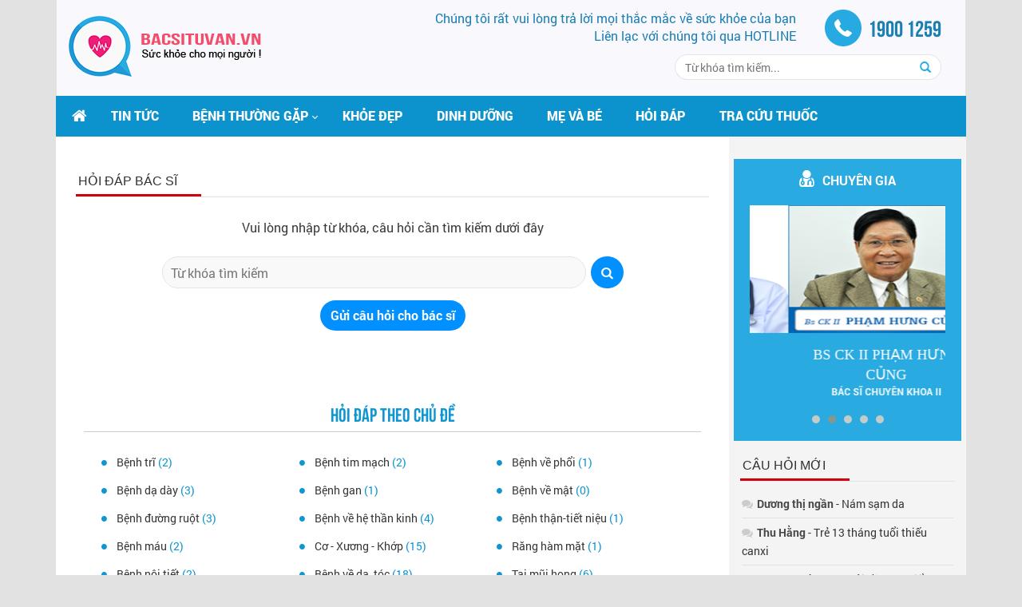

--- FILE ---
content_type: text/html; charset=utf-8
request_url: https://bacsituvan.vn/danh-muc/hoi-dap?type=viewest
body_size: 18667
content:

<!DOCTYPE html>
<html lang="vi" xml:lang="vi">
<head>
    <title>Hỏi đáp | Chuyên trang tư vấn hỏi đáp miễn phí</title>
    <meta charset="utf-8">
    <meta http-equiv="X-UA-Compatible" content="IE=edge,chrome=1">
    <meta name="keywords" content="hỏi đ&#225;p y tế, hỏi đ&#225;p sức khoẻ, tư vấn miễn ph&#237;">
    <meta name="description" content="Chuy&#234;n mục chuy&#234;n gia b&#225;c sĩ giải đ&#225;p miễn ph&#237; trực tuyến mọi c&#226;u hỏi về y tế, sức khoẻ của bạn v&#224; gia đ&#236;nh. Th&#244;ng tin hỏi đ&#225;p được giải đ&#225;p qua mail, điện thoại,...v&#224; được bảo mật tuyệt đối.">
            <link rel="canonical" href='https://bacsituvan.vn/danh-muc/hoi-dap' />
    <meta property="fb:admins" content="100001179360172" />
    <meta property="fb:app_id" content="264972057172922" />
    <meta name="viewport" content="width=device-width, initial-scale=1.0">
    <meta http-equiv="content-language" content="vi" />

    <link rel="shortcut icon" href="/Resources/images/favicon-96x96.png" />
    <link rel="stylesheet" type="text/css" href="/Resources/metro/css/metro-icons.css" />

    <link rel="stylesheet" href="/Resources/assets/bootstrap/css/bootstrap.min.css">
    <link rel="stylesheet" href="/Resources/assets/font-awesome/css/font-awesome.min.css">
    <link rel="stylesheet" href="/Resources/css/flaty.css">
    <link rel="stylesheet" href="/Resources/css/site.css">
    <script src="//ajax.googleapis.com/ajax/libs/jquery/2.1.1/jquery.min.js"></script>
    <script>        window.jQuery || document.write('<script src="/Resources/assets/jquery/jquery-2.1.1.min.js"><\/script>')</script>
    <script src="/Resources/assets/bootstrap/js/bootstrap.min.js"></script>
    <script type="text/javascript" src="/Resources/assets/chosen-bootstrap/chosen.jquery.min.js"></script>
    <script type="text/javascript" src="/Scripts/bxSlider/bxslider.js"></script>
    <link rel="stylesheet" type="text/css" href="/Resources/assets/chosen-bootstrap/chosen.min.css" />

    
    <script>

         $(function () {
                 $('#userlogout').click(function () {
                $.ajax({
                    type: "POST",
                    url: '/thanh-vien/logout',
                    data: "{'title':'" + $('#Title').val() + "'}",
                    contentType: "application/json; charset=utf-8",
                    dataType: "json",
                    success: function (data) {
                        window.location = '/thanh-vien/dang-nhap?returnurl=%2Fdanh-muc%2Fhoi-dap%3Ftype%3Dviewest';
                    },
                    error: function (XMLHttpRequest, textStatus, errorThrown) {
                    },
                    traditional: true
                });
             });
         });
    </script>


    
    <script type="text/javascript">
        $(function () {
            if (jQuery().chosen) {
                $(".chosen").chosen({
                    no_results_text: "Không tìm thấy",
                    width: "100%"
                });

                $(".chosen-with-diselect").chosen({
                    allow_single_deselect: true,
                    width: "100%"
                });
            } //chosen
        });
    </script>


    <meta name="google-site-verification" content="SlmPgFF_Pdy4PC4VJVKaUJXRBzmRrOHFCg6Ft_-7k7Y" />
<script>
  (function(i,s,o,g,r,a,m){i['GoogleAnalyticsObject']=r;i[r]=i[r]||function(){
  (i[r].q=i[r].q||[]).push(arguments)},i[r].l=1*new Date();a=s.createElement(o),
  m=s.getElementsByTagName(o)[0];a.async=1;a.src=g;m.parentNode.insertBefore(a,m)
  })(window,document,'script','https://www.google-analytics.com/analytics.js','ga');

  ga('create', 'UA-78495547-1', 'auto');
  ga('send', 'pageview');

</script>
<meta name="p:domain_verify" content="6370235bf3bf46309fa96672a93fe8d1"/>
<meta name='dmca-site-verification' content='M0d0N2t0SklYd2ZGZm9pQnRwblczZz090' />
<meta property="article:author" content="https://www.facebook.com/Bacsituvan.vn" />
<meta name="author" content="Bacsituvan.vn" />
<!-- Google Code for Th&#7901;i l&#432;&#7907;ng 30s Conversion Page -->
<script type="text/javascript">
/* <![CDATA[ */
var google_conversion_id = 926416172;
var google_conversion_language = "en";
var google_conversion_format = "3";
var google_conversion_color = "ffffff";
var google_conversion_label = "iQnaCI6TqXUQrPrfuQM";
var google_remarketing_only = false;
/* ]]> */
</script>
<script type="text/javascript" src="//www.googleadservices.com/pagead/conversion.js">
</script>
<noscript>
<div style="display:inline;">
<img height="1" width="1" style="border-style:none;" alt="" src="//www.googleadservices.com/pagead/conversion/926416172/?label=iQnaCI6TqXUQrPrfuQM&amp;guid=ON&amp;script=0"/>
</div>
</noscript>
<!-- Google Tag Manager -->
<script>(function(w,d,s,l,i){w[l]=w[l]||[];w[l].push({'gtm.start':
new Date().getTime(),event:'gtm.js'});var f=d.getElementsByTagName(s)[0],
j=d.createElement(s),dl=l!='dataLayer'?'&l='+l:'';j.async=true;j.src=
'https://www.googletagmanager.com/gtm.js?id='+i+dl;f.parentNode.insertBefore(j,f);
})(window,document,'script','dataLayer','GTM-WVKGM46');</script>
<script async src="https://pagead2.googlesyndication.com/pagead/js/adsbygoogle.js?client=ca-pub-2571020335099260"
     crossorigin="anonymous"></script>
<!-- Google Tag Manager -->
<script>(function(w,d,s,l,i){w[l]=w[l]||[];w[l].push({'gtm.start':
new Date().getTime(),event:'gtm.js'});var f=d.getElementsByTagName(s)[0],
j=d.createElement(s),dl=l!='dataLayer'?'&l='+l:'';j.async=true;j.src=
'https://www.googletagmanager.com/gtm.js?id='+i+dl;f.parentNode.insertBefore(j,f);
})(window,document,'script','dataLayer','GTM-NTNFJ82');</script>
        </head>
<body>
      

    <h1 style="display:none">Hỏi đáp | Chuyên trang tư vấn hỏi đáp miễn phí</h1>
    <div class="container head-top">
        <script type="text/javascript">
    $(function () {
        $('.input-search').keypress(function (e) {
            var key = e.which;
            if (key == 13)  // the enter key code
            {
                $(this).closest('form').submit();
                return false;
            }
        });

        $('#btnSearch').click(function () {
            $('#form-search').submit();
        });
    });
</script>
<div class="row">
    <div class="col-md-12 header">
        <div class="col-md-4">
            <a href="/">
                <img src="/userupload/logo/logo.png" class="logo" />
            </a>
        </div>
        <div class="col-md-8">
            <div class="col-md-9">
                <p class="text-right">
                    Chúng tôi rất vui lòng trả lời mọi thắc mắc về sức khỏe của bạn<br/>Liên lạc với chúng tôi qua HOTLINE</p>
            </div>
            <div class="col-md-3">
                <p class="text-right">
                    <span class="bs bs-phone"></span><span class="hotline">1900 1259</span></p>
            </div>
            <div class="col-md-6 pull-right">
                <form method="get" id="form-search" action="/Search">
                <div class="input-group">
                    <input type="text" name="q" class="form-control input-search" placeholder="Từ khóa tìm kiếm...">
                    <span class="input-group-btn"><a class="btn btn-search" href="#" id="btnSearch"><span
                        class="glyphicon glyphicon-search"></span></a></span>
                </div>
                </form>
            </div>
        </div>
    </div>
</div>
<div class="row">
    <div class="col-md-12">
        <nav class="navbar navbar-default">
            <div class="container-fluid">
            <!-- Brand and toggle get grouped for better mobile display -->
            <div class="navbar-header">
                <button type="button" class="navbar-toggle collapsed" data-toggle="collapse" data-target="#bstv-nav" aria-expanded="false">
                <span class="sr-only">Toggle navigation</span>
                <span class="icon-bar"></span>
                <span class="icon-bar"></span>
                <span class="icon-bar"></span>
                </button>
                <a class="navbar-brand" href="/"><i class="fa fa-home"></i></a>
            </div>

            <!-- Collect the nav links, forms, and other content for toggling -->
            <div class="collapse navbar-collapse" id="bstv-nav">
                <ul class='nav navbar-nav'><li><a href='/danh-muc/tin-tuc'>Tin tức</a></li><li class='dropdown'><a class='dropdown-toggle' data-toggle='dropdown' role='button' aria-haspopup='true' aria-expanded='false' href='/danh-muc/benh'><span>Bệnh thường gặp</span></a><div class='dropdown-menu submenu'><ul class='pull-left'><li><a href='https://bacsituvan.vn/danh-muc-benh/ho-hap'>Hô hấp</a></li><li><a href='/danh-muc-benh/co-xuong-khop'>Cơ xương khớp</a></li><li><a href='/danh-muc-benh/tieu-hoa'>Bệnh tiêu hoá</a></li><li><a href='/danh-muc-benh/tai-mui-hong'>Bệnh tai - mũi - họng</a></li><li><a href='/danh-muc-benh/mat'>Bệnh về mắt</a></li><li><a href='/danh-muc-benh/ung-thu'>Bệnh ung thư</a></li><li><a href='/danh-muc-benh/tim-mach-huyet-ap'>Bệnh tim mạch - huyết áp</a></li><li><a href='/danh-muc-benh/roi-loan-lipid-mau'>Rối loạn lipid máu</a></li><li><a href='/danh-muc-benh/dai-thao-duong'>Bệnh đái tháo đường</a></li><li><a href='/danh-muc-benh/da-lieu'>Bệnh da liễu</a></li></ul><div class='box news-1 list-col box-hotnews visible-md visible-lg pull-left'><div class='row hr'><div class='col-md-6'><a href='/benh/cum-a-h7n9'><img src='/userupload/benh-truyen-nhiem/nhung-dieu-can-biet-ve-cum-a-h7n9-va-bien-phap-phong-tranh.jpg' class='thumb-main'></a><h2><a href='/benh/cum-a-h7n9' class='title'>Những điều cần biết về cúm A H7N9 và biện pháp phòng tránh</a></h2><p class='time'><span class='fa fa-clock-o'></span> 09:22 AM 12-05-2023</p></div><div class='col-md-6'><div class='box-content'><ul><li class='hr'><div class='col-md-3'><a href='/benh/cum-a-h5n1'><img src='/userupload/benh-truyen-nhiem/cum-a-h5n1-nguyen-nhan-bieu-hien-chan-doan-va-cach-tri.jpg' class='thumb-sub2'></a></div><div class='col-md-9'><h2><a href='/benh/cum-a-h5n1' class='title'>Bệnh cúm A H5N1: Nguyên nhân, biểu hiện, chẩn đoán và cách trị</a></h2><p class='time'><span class='fa fa-clock-o'></span> 11:09 AM 06-05-2023</p></div></li><li class='hr'><div class='col-md-3'><a href='/benh/benh-cum'><img src='/userupload/benh-truyen-nhiem/benh-cum-nguyen-nhan-trieu-chung-chan-doan-va-dieu-tri.jpg' class='thumb-sub2'></a></div><div class='col-md-9'><h2><a href='/benh/benh-cum' class='title'>Bệnh cúm: Nguyên nhân, triệu chứng, chẩn đoán và điều trị</a></h2><p class='time'><span class='fa fa-clock-o'></span> 10:01 AM 06-05-2023</p></div></li><li class='hr'><div class='col-md-3'><a href='/benh/thieu-mau-do-thieu-men-g6pd'><img src='/userupload/benh-ve-mau/thieu-mau-do-thieu-men-g6pd-co-nguy-hiem-khong.jpg' class='thumb-sub2'></a></div><div class='col-md-9'><h2><a href='/benh/thieu-mau-do-thieu-men-g6pd' class='title'>Thiếu máu do thiếu men G6PD có nguy hiểm không?</a></h2><p class='time'><span class='fa fa-clock-o'></span> 03:42 PM 05-05-2023</p></div></li></ul></div></div></div></div></div></li><li><a href='/danh-muc/khoe-dep'>Khỏe đẹp</a></li><li><a href='/danh-muc/dinh-duong'>Dinh dưỡng</a></li><li><a href='/danh-muc/me-va-be'>Mẹ và bé</a></li><li><a href='/danh-muc/hoi-dap'>Hỏi đáp</a></li><li><a href='/danh-muc/thuoc'>Tra cứu thuốc</a></li></ul>
                
            </div><!-- /.navbar-collapse -->
            </div><!-- /.container-fluid -->
        </nav>
    </div>
</div>

    </div>
    
    <div class="container">
        <div class="row body-content">
            <div class="col-md-9 content-s">
<div class="box news-1 list-col">
    <!-- BreadCrumbs stack is empty -->
    <div class="box hoidap ask-form">
        <div class="box-title">
            <h3>
                Hỏi đáp bác sĩ
            </h3>
        </div>
        <div class="box-content">
            <form class="form-horizontal" action="/thong-tin/TracuuCauhoi" id="searchForm" method="post">
                <div class="form-group">
                    <div class="col-sm-12 col-lg-12 controls text-center">
                        <label class="control-label">
                            Vui lòng nhập từ khóa, câu hỏi cần tìm kiếm dưới đây
                        </label>
                    </div>
                </div>
                <div class="form-group">
                    <div class="col-sm-12 col-lg-12 controls">
                        <div class="input-group">
                            <div class="form-outline">
                                <input id="txtKeyword" name='keyword' type="text" class="form-control input-sm rounded" placeholder="Từ khóa tìm kiếm" />
                            </div>
                            <a class="btn btn-primary rounded input-group-addon" id="btnSearch">
                                <span class="fa fa-search">
                                </span>
                            </a>
                        </div>
                    </div>
                </div>
                <div class="form-group">
                    <div class="col-sm-9 col-lg-12 controls text-center">
                        <a class="btn btn-primary rounded" href="#" id="btnSendAskQuestion">Gửi câu hỏi cho bác sĩ</a>
                    </div>
                </div>
            </form>
        </div>


        <div class="adv">
            <ul>

            </ul>
        </div>



        <div class="box-content">
            <div class="form-group">
                <div class="col-sm-12 col-lg-12 controls text-center">
                    <label class="control-label">
                        <h2>
                            Hỏi đáp theo chủ đề
                        </h2>
                    </label>
                </div>
            </div>
            <ul>
                            <li><a href="/danh-muc-hoi-dap/benh-tri">Bệnh trĩ<span> (2)</span></a> </li>
                            <li><a href="/danh-muc-hoi-dap/benh-tim-mach">Bệnh tim mạch<span> (2)</span></a> </li>
                            <li><a href="/danh-muc-hoi-dap/benh-ve-phoi">Bệnh về phổi<span> (1)</span></a> </li>
                            <li><a href="/danh-muc-hoi-dap/benh-da-day">Bệnh dạ dày<span> (3)</span></a> </li>
                            <li><a href="/danh-muc-hoi-dap/benh-gan">Bệnh gan<span> (1)</span></a> </li>
                            <li><a href="/danh-muc-hoi-dap/benh-ve-mat">Bệnh về mật<span> (0)</span></a> </li>
                            <li><a href="/danh-muc-hoi-dap/benh-duong-ruot">Bệnh đường ruột<span> (3)</span></a> </li>
                            <li><a href="/danh-muc-hoi-dap/benh-ve-he-than-kinh">Bệnh về hệ thần kinh<span> (4)</span></a> </li>
                            <li><a href="/danh-muc-hoi-dap/benh-than-tiet-nieu">Bệnh thận-tiết niệu<span> (1)</span></a> </li>
                            <li><a href="/danh-muc-hoi-dap/benh-mau">Bệnh máu<span> (2)</span></a> </li>
                            <li><a href="/danh-muc-hoi-dap/co-xuong-khop">Cơ - Xương - Khớp<span> (15)</span></a> </li>
                            <li><a href="/danh-muc-hoi-dap/rang-ham-mat">Răng hàm mặt<span> (1)</span></a> </li>
                            <li><a href="/danh-muc-hoi-dap/benh-noi-tiet">Bệnh nội tiết<span> (2)</span></a> </li>
                            <li><a href="/danh-muc-hoi-dap/benh-ve-da-toc">Bệnh về da, tóc<span> (18)</span></a> </li>
                            <li><a href="/danh-muc-hoi-dap/tai-mui-hong">Tai mũi họng<span> (6)</span></a> </li>
                            <li><a href="/danh-muc-hoi-dap/benh-lay-truyen-qua-duong-tinh-duc">Bệnh lây truyền qua đường tình dục<span> (3)</span></a> </li>
                            <li><a href="/danh-muc-hoi-dap/benh-ve-mat-1">Bệnh về mắt<span> (10)</span></a> </li>
                            <li><a href="/danh-muc-hoi-dap/benh-cam-cum">Bệnh cảm-cúm<span> (0)</span></a> </li>
                            <li><a href="/danh-muc-hoi-dap/di-ung">Dị ứng<span> (1)</span></a> </li>
                            <li><a href="/danh-muc-hoi-dap/benh-khac">Bệnh khác<span> (52)</span></a> </li>

            </ul>
        </div>
    </div>
    <div class="tabbable rel-contents list-question">
        <ul class="nav nav-tabs" id="myTab1">
            <li class=""><a name="replied" href="/danh-muc/hoi-dap?type=replied#replied">Đã trả lời</a></li>
            <li class="active"><a name="viewest" href="/danh-muc/hoi-dap?type=viewest#viewest">Xem nhiều</a></li>
            <li class=""><a name="newest" href="/danh-muc/hoi-dap?type=newest#newest">Mới nhất</a></li>
        </ul>
        <div class="tab-content" id="myTabContent1">
            <div id="newest" class="tab-pane fade active in">
                <div class="box-content list-news">
                    <ul>
                                    <li>
                                        <a class="ask visible-md visible-lg" href="/hoi-dap/cach-chua-benh-tri-noi-do-3-khong-can-phau-thuat">
                                            <span class="fa fa-question-circle"></span>
                                        </a>
                                        <div class="ask">
                                            <span>01:24 CH 18-04-2016</span> <a href="/hoi-dap/cach-chua-benh-tri-noi-do-3-khong-can-phau-thuat">Cách chữa bệnh trĩ nội độ 3 không cần phẫu thuật</a>
                                            <p>Chào bác sĩ, hiện tại tôi đi khám được chuẩn đoán bị trĩ độ 3 và có được kê 1 số loại thuốc nhưng...</p>
                                        </div>
                                    </li>
                                    <li>
                                        <a class="ask visible-md visible-lg" href="/hoi-dap/te-bi-chan-tay-uong-thuoc-gi">
                                            <span class="fa fa-question-circle"></span>
                                        </a>
                                        <div class="ask">
                                            <span>02:44 CH 29-04-2016</span> <a href="/hoi-dap/te-bi-chan-tay-uong-thuoc-gi">Tê bì chân tay – Uông thuốc gì?</a>
                                            <p>Tôi năm nay 47 tuổi, khổ sở mỗi khi ngủ dậy tôi thường tê hết một bên tay, phải xoa bóp tích cực...</p>
                                        </div>
                                    </li>
                                    <li>
                                        <a class="ask visible-md visible-lg" href="/hoi-dap/mang-thai">
                                            <span class="fa fa-question-circle"></span>
                                        </a>
                                        <div class="ask">
                                            <span>04:49 CH 06-05-2016</span> <a href="/hoi-dap/mang-thai">Mang thai</a>
                                            <p>Vợ mình có kinh ngày 16 - 19 tháng 4 dương lịch vậy mình quan hệ vào ngày nào sẽ dễ mang thai nhất...</p>
                                        </div>
                                    </li>
                                    <li>
                                        <a class="ask visible-md visible-lg" href="/hoi-dap/thuoc-chong-ra-mo-hoi-nach-nao-tot">
                                            <span class="fa fa-question-circle"></span>
                                        </a>
                                        <div class="ask">
                                            <span>04:02 CH 10-05-2016</span> <a href="/hoi-dap/thuoc-chong-ra-mo-hoi-nach-nao-tot">thuốc chống ra mồ hôi nách nào tốt ?</a>
                                            <p>chào bác sĩ, mùa hè đến nách tôi lại ra rất nhiều mồ hôi gây mùi khó chịu. vậy bác sĩ có thể tư vấn...</p>
                                        </div>
                                    </li>
                                    <li>
                                        <a class="ask visible-md visible-lg" href="/hoi-dap/thu-dam">
                                            <span class="fa fa-question-circle"></span>
                                        </a>
                                        <div class="ask">
                                            <span>08:46 CH 28-05-2016</span> <a href="/hoi-dap/thu-dam">Thủ dâm</a>
                                            <p>Thủ dâm nhiều có ảnh hường đến sức khỏe sinh sản hay không.?</p>
                                        </div>
                                    </li>
                                    <li>
                                        <a class="ask visible-md visible-lg" href="/hoi-dap/chau-co-the-cao-1-met-75-khong-a">
                                            <span class="fa fa-question-circle"></span>
                                        </a>
                                        <div class="ask">
                                            <span>06:45 CH 30-05-2016</span> <a href="/hoi-dap/chau-co-the-cao-1-met-75-khong-a">Cháu có thể cao 1 mét 75 không ạ</a>
                                            <p>Em hiện nay 14 tuổi nhưng cao chỉ được 1 mét 42, muốn cao lên nên tập thể dục, kết hợp với yoga và...</p>
                                        </div>
                                    </li>
                                    <li>
                                        <a class="ask visible-md visible-lg" href="/hoi-dap/kho-ngu">
                                            <span class="fa fa-question-circle"></span>
                                        </a>
                                        <div class="ask">
                                            <span>12:19 CH 31-05-2016</span> <a href="/hoi-dap/kho-ngu">Khó ngủ</a>
                                            <p>Chào Bác sĩ con năm nay 15t . Chuyện là trước kia con hay ngủ lúc 10h-10h30 tới 6h sáng dậy đi học...</p>
                                        </div>
                                    </li>
                                    <li>
                                        <a class="ask visible-md visible-lg" href="/hoi-dap/chan-doan">
                                            <span class="fa fa-question-circle"></span>
                                        </a>
                                        <div class="ask">
                                            <span>09:05 SA 07-06-2016</span> <a href="/hoi-dap/chan-doan">chẩn đoán</a>
                                            <p>con là học sinh 16 tuổi, ăn uống bình thường . tự nhiên cách 3 ngày trước con bị khó ăn, nhợn, mà...</p>
                                        </div>
                                    </li>
                                    <li>
                                        <a class="ask visible-md visible-lg" href="/hoi-dap/benh-da-mat">
                                            <span class="fa fa-question-circle"></span>
                                        </a>
                                        <div class="ask">
                                            <span>06:03 CH 10-06-2016</span> <a href="/hoi-dap/benh-da-mat">benh da mat</a>
                                            <p>Em nam nay 20t ,khong bit tai sao da mat em bi noi gân đỏ ,em thay cang ngay cang nhieu hon.me em...</p>
                                        </div>
                                    </li>
                                    <li>
                                        <a class="ask visible-md visible-lg" href="/hoi-dap/nhung">
                                            <span class="fa fa-question-circle"></span>
                                        </a>
                                        <div class="ask">
                                            <span>10:12 CH 16-06-2016</span> <a href="/hoi-dap/nhung">Nhung</a>
                                            <p>Chao bác sy e nam 21 tuổi em chua co gia dinh vú e rất xệ bác sy co cách nao giúp em ạ</p>
                                        </div>
                                    </li>
                                    <li>
                                        <a class="ask visible-md visible-lg" href="/hoi-dap/benh-san-cho">
                                            <span class="fa fa-question-circle"></span>
                                        </a>
                                        <div class="ask">
                                            <span>09:51 CH 23-06-2016</span> <a href="/hoi-dap/benh-san-cho">benh san cho</a>
                                            <p>Cach day 3 ngay em co nha em co nuoi cho no rung long bay vao quan ao chan mem roi rung duoi dat...</p>
                                        </div>
                                    </li>
                                    <li>
                                        <a class="ask visible-md visible-lg" href="/hoi-dap/lam-sao-de-cai-thien-dau-nhuc-xuong-khop-va-loang-xuong-o-phu-nu">
                                            <span class="fa fa-question-circle"></span>
                                        </a>
                                        <div class="ask">
                                            <span>09:24 SA 20-07-2016</span> <a href="/hoi-dap/lam-sao-de-cai-thien-dau-nhuc-xuong-khop-va-loang-xuong-o-phu-nu">Làm sao để cải thiện đau nhức xương khớp và loãng xương ở phụ nữ</a>
                                            <p>Thưa BS, tôi là phụ nữ, năm nay 47 tuổi, hơi mập (cao 1m50, nặng 51kg). Gần đây tôi thấy hay bị...</p>
                                        </div>
                                    </li>
                                    <li>
                                        <a class="ask visible-md visible-lg" href="/hoi-dap/e-bi-dau-kieu-gi-bac-sy">
                                            <span class="fa fa-question-circle"></span>
                                        </a>
                                        <div class="ask">
                                            <span>07:10 SA 21-07-2016</span> <a href="/hoi-dap/e-bi-dau-kieu-gi-bac-sy">e bị đau kiểu gì bác sỹ</a>
                                            <p>thưa bác sỹ. e bị chứng đau bụng. cứ mỗi lần uống nước lọc là bị đau rên rỉ khoảng 30p</p>
                                        </div>
                                    </li>
                                    <li>
                                        <a class="ask visible-md visible-lg" href="/hoi-dap/kinh-nguyet">
                                            <span class="fa fa-question-circle"></span>
                                        </a>
                                        <div class="ask">
                                            <span>10:30 CH 31-07-2016</span> <a href="/hoi-dap/kinh-nguyet">kinh nguyệt</a>
                                            <p>chào bác sĩ, em năm nay 17t, nhưng kinh nguyệt không đều, đã 6 tháng rồi em chưa có. không biết em...</p>
                                        </div>
                                    </li>
                                    <li>
                                        <a class="ask visible-md visible-lg" href="/hoi-dap/loang-xuong-va-gai-doi-cot-song-sau-man-kinh-dieu-tri-the-nao">
                                            <span class="fa fa-question-circle"></span>
                                        </a>
                                        <div class="ask">
                                            <span>12:04 CH 02-08-2016</span> <a href="/hoi-dap/loang-xuong-va-gai-doi-cot-song-sau-man-kinh-dieu-tri-the-nao">Loãng xương và gai đôi cột sống sau mãn kinh, điều trị thế nào ?</a>
                                            <p>Tôi năm nay 52 tuổi, đã mãn kinh năm 50 tuổi. Tôi đã chup X-quang và đo mật độ xương thì kết quả đo...</p>
                                        </div>
                                    </li>
                                    <li>
                                        <a class="ask visible-md visible-lg" href="/hoi-dap/bac-sy-tu-van-giup-con">
                                            <span class="fa fa-question-circle"></span>
                                        </a>
                                        <div class="ask">
                                            <span>07:31 CH 11-09-2016</span> <a href="/hoi-dap/bac-sy-tu-van-giup-con">bác sỹ tư vấn giúp con</a>
                                            <p>Dạ con chào bác sỹ.
Dạ con năm nay 29 tuổi ,con nặng 110kg, cao 1.68m,con chưa có gia đình.Do mập...</p>
                                        </div>
                                    </li>
                                    <li>
                                        <a class="ask visible-md visible-lg" href="/hoi-dap/be-4-thang-cho-an-bot-dam-1-bua-ngay-co-tot-khong">
                                            <span class="fa fa-question-circle"></span>
                                        </a>
                                        <div class="ask">
                                            <span>04:03 CH 23-09-2016</span> <a href="/hoi-dap/be-4-thang-cho-an-bot-dam-1-bua-ngay-co-tot-khong">Bé 4 tháng cho ăn bột dặm 1 bữa/ngày có tốt không ?</a>
                                            <p>bé trai nhà em 4thg 5 ngay, đc 7kg, liệu bé có bị nhẹ cân so với tháng tuổi ko ạ,hiện tại e cho bé...</p>
                                        </div>
                                    </li>
                                    <li>
                                        <a class="ask visible-md visible-lg" href="/hoi-dap/bo-sung-caxi-va-vitamin-d3">
                                            <span class="fa fa-question-circle"></span>
                                        </a>
                                        <div class="ask">
                                            <span>02:01 CH 03-10-2016</span> <a href="/hoi-dap/bo-sung-caxi-va-vitamin-d3">Bổ sung caxi và vitamin D3 </a>
                                            <p>Bé nhà em được 8 tháng, bị dụng tóc rất nhiều sau gấy. em có mua vitamin D3 (Aquadetrim) ngày uống...</p>
                                        </div>
                                    </li>
                                    <li>
                                        <a class="ask visible-md visible-lg" href="/hoi-dap/dau-khop-chan-phai">
                                            <span class="fa fa-question-circle"></span>
                                        </a>
                                        <div class="ask">
                                            <span>06:38 SA 04-10-2016</span> <a href="/hoi-dap/dau-khop-chan-phai">Đau khớp chân phải</a>
                                            <p>Cháu là nam (18t), hay chạy bộ nhưng dạo gần đây cứ đau chân, nhưng không phải đau kiểu chạy nhiều...</p>
                                        </div>
                                    </li>
                                    <li>
                                        <a class="ask visible-md visible-lg" href="/hoi-dap/ho-tro-tu-van">
                                            <span class="fa fa-question-circle"></span>
                                        </a>
                                        <div class="ask">
                                            <span>08:33 SA 04-10-2016</span> <a href="/hoi-dap/ho-tro-tu-van">HỖ TRỢ TƯ VẤN</a>
                                            <p>Kính gửi bác sĩ!
Em là nữ, 30 tuổi, hay bị mắc triệu chứng vã mồ hôi, tay chân rã rời, khó thở, nằm...</p>
                                        </div>
                                    </li>

                    </ul>
                </div>
            </div>
        </div>
    </div>
    <nav>
<ul class="pager"><li><span>1</span></li><li><a href="/danh-muc/hoi-dap?type=viewest&p=2#viewest" title="Đến trang 2">2</a></li><li><a href="/danh-muc/hoi-dap?type=viewest&p=3#viewest" title="Đến trang 3">3</a></li><li><a href="/danh-muc/hoi-dap?type=viewest&p=4#viewest" title="Đến trang 4">4</a></li><li><a href="/danh-muc/hoi-dap?type=viewest&p=5#viewest" title="Đến trang 5">5</a></li><li><a href="/danh-muc/hoi-dap?type=viewest&p=6#viewest" title="Đến trang 6">6</a></li><li><a href="/danh-muc/hoi-dap?type=viewest&p=7#viewest" title="Đến trang 7">7</a></li><li class="next"><a href="/danh-muc/hoi-dap?type=viewest&p=2#viewest" title="Đến trang sau"><span class='fa fa-angle-right'></span></a></li></ul>
    </nav>
</div>

<div class="modal fade" id="SendAskQuestionForm">
    <div class="modal-dialog">
        <div class="modal-content">
            <div class="modal-header">
                <button aria-hidden="true" data-dismiss="modal" class="close" type="button">
                    ×
                </button>
                <h3 id="myModalLabel1">
                    Gửi câu hỏi
                </h3>
            </div>
            <div class="modal-body">
                <div class="">
                    <div class="container">
                        <form class="form-horizontal" id="Guicauhoi">
                            <div class="form-group">
                                <div class="col-sm-9 col-lg-12 controls">
                                    <select class="form-control chosen input-sm" id="AskCategorie" name="AskCategorie"><option value="">--- Nh&#243;m bệnh ---</option>
<option value="7">Bệnh trĩ</option>
<option value="8">|___Bệnh trĩ nội</option>
<option value="9">|___Bệnh trĩ ngoại</option>
<option value="10">Bệnh tim mạch</option>
<option value="11">Bệnh về phổi</option>
<option value="12">Bệnh dạ d&#224;y</option>
<option value="13">Bệnh gan</option>
<option value="14">Bệnh về mật</option>
<option value="15">Bệnh đường ruột</option>
<option value="16">Bệnh về hệ thần kinh</option>
<option value="17">Bệnh thận-tiết niệu</option>
<option value="18">Bệnh m&#225;u</option>
<option value="19">Cơ - Xương - Khớp</option>
<option value="20">Răng h&#224;m mặt</option>
<option value="21">Bệnh nội tiết</option>
<option value="22">Bệnh về da, t&#243;c</option>
<option value="23">Tai mũi họng</option>
<option value="24">Bệnh l&#226;y truyền qua đường t&#236;nh dục</option>
<option value="25">Bệnh về mắt</option>
<option value="26">Bệnh cảm-c&#250;m</option>
<option value="27">Dị ứng</option>
<option value="28">Bệnh kh&#225;c</option>
</select>
                                </div>
                            </div>
                            <div class="form-group">
                                <div class="col-sm-9 col-lg-6 controls">
                                    <input id="Author" type="text" class="form-control input-sm" placeholder="Họ và tên (*)">
                                </div>
                                <div class="col-sm-9 col-lg-6 controls">
                                    <input id="Phone" type="text" class="form-control input-sm" placeholder="Số điện thoại (*)">
                                </div>
                            </div>
                            <div class="form-group">
                                <div class="col-sm-9 col-lg-6 controls">
                                    <input id="AuthorAdress" type="text" class="form-control input-sm" placeholder="Địa chỉ">
                                </div>
                                <div class="col-sm-9 col-lg-6 controls">
                                    <input id="Email" type="text" class="form-control input-sm" placeholder="Email">
                                </div>
                            </div>
                            <div class="form-group">
                                <div class="col-sm-9 col-lg-12 controls">
                                    <input id="Title" type="text" class="form-control input-sm" placeholder="Tiêu đề câu hỏi, ít nhất 5 ký tự (*)">
                                </div>
                            </div>
                            <div class="form-group">
                                <div class="col-sm-9 col-lg-12 controls">
                                    <textarea id="Content" rows="3" class="form-control input-sm" placeholder="Nội dung cần tư vấn, ít nhất 5 ký tự (*)"></textarea>
                                </div>
                                <input type="hidden" name="crUrl" id="crUrl" value="https://bacsituvan.vn/danh-muc/hoi-dap?type=viewest" />
                            </div>
                            <div class="form-group">
    <div class="col-sm-9 col-lg-6 controls">
        <input class="form-control input-sm" data-val="true" data-val-remote="Không hợp lệ" data-val-remote-additionalfields="*.CaptchaValue" data-val-remote-url="/Captcha/ValidateCaptcha" data-val-required="Required" id="CaptchaValue" name="CaptchaValue" placeholder="Mã bảo mật (*)" type="text" value="" />
    </div>
    <div class="col-sm-9 col-lg-6 controls">
        <img src='/Captcha/Show' alt="" class="captcha_img" />
    </div>
</div>

                            <div class="form-group">
                                <div class="col-sm-9 col-lg-12 controls text-center">
                                    <label class="control-label" id="lblDatcauhoi" style="display: none;">
                                    </label>
                                </div>
                            </div>
                        </form>
                    </div>
                </div>
            </div>
            <div class="modal-footer">
                <button aria-hidden="true" data-dismiss="modal" class="btn">
                    Đóng
                </button>
                <button class="btn btn-primary" id="btnGuicauhoi">
                    Gửi câu hỏi
                </button>
            </div>
        </div>
    </div>
</div>


<script type="text/javascript">
    $(function () {
        //Tra cuu thuoc
        $('#btnSendAskQuestion').click(function (e) {
            e.preventDefault();

            $('#SendAskQuestionForm').modal('show');
        });


        //Gui cau hoi tu van
        $('#btnGuicauhoi').click(function () {
            //validate
            var valid = true;
            if($('#AskCategorie').val()=="")
            {
                $('#AskCategorie_chosen .chosen-single').addClass('invalid');
                valid = false;
            }
            else{
                $('#AskCategorie_chosen .chosen-single').removeClass('invalid');
            }
            if($('#Author').val()=="")
            {
                $('#Author').addClass('invalid');
                valid = false;
            }
            else{
                $('#Author').removeClass('invalid');
            }
            /*if ($('#Email').val() == "") {
               // $('#Email').addClass('invalid');
               // valid = false;
                $('#Email').val('khongnhapemail@bacsituvan.vn');
            }
            else {
                $('#Email').removeClass('invalid');
            } */
            if ($('#Phone').val()=="")
            {
                $('#Phone').addClass('invalid');
                valid = false;
            }
            else{
                $('#Phone').removeClass('invalid');
            }
            if($('#Title').val()=="")
            {
                $('#Title').addClass('invalid');
                valid = false;
            }
            else{
                $('#Title').removeClass('invalid');
            }
            if($('#Content').val()=="")
            {
                $('#Content').addClass('invalid');
                valid = false;
            }
            else{
                $('#Content').removeClass('invalid');
            }
            if($('#CaptchaValue').val()=="")
            {
                $('#CaptchaValue').addClass('invalid');
                valid = false;
            }
            else{
                $('#CaptchaValue').removeClass('invalid');
            }
            if(valid==false)
            {
                return;
            }

            var label = $(this).text();
            $(this).html('<span class="mif-spinner5 mif-ani-spin lighten mif-2x"></span> Đang gửi...');
            $("#Guicauhoi :input").prop("disabled", true);
            $('#AskCategorie').trigger("chosen:updated");

            //post search
            var query = {
                CateId: $('#AskCategorie').val(),
                Author: $('#Author').val(),
                Phone: $('#Phone').val(),
                AuthorAdress: $('#AuthorAdress').val(),
                Email: $('#Email').val(),
                Title: $('#Title').val(),
                Content: $('#Content').val() + "\n Được gửi từ link:" + $('#crUrl').val(),
                CaptchaValue: $('#CaptchaValue').val(),
                InvisibleCaptchaValue: $('#InvisibleCaptchaValue').val(),
            };
            $.ajax({
                type: "POST",
                url: "/thong-tin/Guicauhoi",
                data: JSON.stringify(query),
                contentType: "application/json; charset=utf-8",
                dataType: "json",
                success: function(data) {
                    //enable form
                    $('#btnGuicauhoi').html(label);
                    $("#Guicauhoi :input").prop("disabled", false);

                    if(data==true)
                    {
                        $('#AskCategorie').val('');
                        $('#Author').val('');
                        $('#Phone').val('');
                        $('#AuthorAdress').val('');
                        $('#Email').val('');
                        $('#Title').val('');
                        $('#Content').val('');
                        $('#CaptchaValue').val('');
                        $('#lblDatcauhoi').text('Gửi câu hỏi thành công').css('color','#0090ff');
                        $('#lblDatcauhoi').fadeIn();
                        setTimeout(function(){
                            $('#lblDatcauhoi').fadeOut();
                            $('#SendAskQuestionForm').modal('hide');
                        }, 2000);

                        //refresh captcha
                        var d = new Date();
                        $('.captcha_img').attr('src','/Captcha/Show?'+d.getTime());
                    }
                    else{
                        $('#lblDatcauhoi').text('Gửi câu hỏi không hợp lệ').css('color','red');
                        $('#lblDatcauhoi').fadeIn();
                    }

                    $('#AskCategorie').trigger("chosen:updated");
                },
                error: function (XMLHttpRequest,textStatus, errorThrown) { },
                traditional: true
            });
        });

    });
</script>



<script type="text/javascript">
    $(function () {
        $('#btnSearch').click(function () {
            if ($('#txtKeyword').val() == '') {
                alert('Đề nghị nhập từ khóa cần tìm');
                $('#txtKeyword').focus();
                return;
            }
            $('#searchForm').submit();
        });
    });
</script></div>
            <div class="col-md-3 pull-right right-s">
        <div class="box tvtt list-chuyengia">
        <div class="box-title text-center">
            <h4>
                <span class="fa fa-user-md"></span>Chuyên gia</h4>
        </div>
        <div class="box-content">
            <ul class="list_chuyengiaVG">
                        <li><a href="/chuyen-gia/bsluc" class="thumb_chuyengiaVG">
                            <img src="/GetPhotoThumbnail?url=%2FPersonal%2F1%2Fanh%20luc.jpg&amp;width=258&amp;height=190" /></a>
                            <div class="info_chuyengiaVG">
                                <div class="name_chuyengiaVG">
                                    Bs Vũ Văn Lực</div>
                                <div class="chucdanh_chuyengiaVG">
                                    Chuyên gia tư vấn
                                </div>
                            </div>
                        </li>
                        <li><a href="/chuyen-gia/bsphamhungcung" class="thumb_chuyengiaVG">
                            <img src="/GetPhotoThumbnail?url=%2FPersonal%2F1%2Fanh%20bs_300%20x%20250.jpg&amp;width=258&amp;height=190" /></a>
                            <div class="info_chuyengiaVG">
                                <div class="name_chuyengiaVG">
                                    Bs CK II Phạm Hưng Củng</div>
                                <div class="chucdanh_chuyengiaVG">
                                    Bác Sĩ chuyên khoa II
                                </div>
                            </div>
                        </li>
                        <li><a href="/chuyen-gia/dslephuong" class="thumb_chuyengiaVG">
                            <img src="/GetPhotoThumbnail?url=%2FPersonal%2F1%2Fanh%20bs_300%20x%20250_8.jpg&amp;width=258&amp;height=190" /></a>
                            <div class="info_chuyengiaVG">
                                <div class="name_chuyengiaVG">
                                    Ds Lê Phương</div>
                                <div class="chucdanh_chuyengiaVG">
                                    Dược sĩ Đại Học
                                </div>
                            </div>
                        </li>
                        <li><a href="/chuyen-gia/pgststrandinhngan" class="thumb_chuyengiaVG">
                            <img src="/GetPhotoThumbnail?url=%2FPersonal%2F1%2F4.jpg&amp;width=258&amp;height=190" /></a>
                            <div class="info_chuyengiaVG">
                                <div class="name_chuyengiaVG">
                                    PGS.TS Trần Đình Ngạn</div>
                                <div class="chucdanh_chuyengiaVG">
                                    Nguyên GĐ BV Quân Y 103
                                </div>
                            </div>
                        </li>
                        <li><a href="/chuyen-gia/bslethihai" class="thumb_chuyengiaVG">
                            <img src="/GetPhotoThumbnail?url=%2FPersonal%2F1%2F2.jpg&amp;width=258&amp;height=190" /></a>
                            <div class="info_chuyengiaVG">
                                <div class="name_chuyengiaVG">
                                    Ths.Bs Lê Thị Hải</div>
                                <div class="chucdanh_chuyengiaVG">
                                    Nguyên GĐ TT Dinh Dưỡng Viện DDQG
                                </div>
                            </div>
                        </li>

            </ul>
        </div>
    </div>





<div class="box hoidap">
    <div class="box-title">
        <h4>
            Câu hỏi mới</h4>
    </div>
    <div class="box-content">
        <ul>
                <li><a href="/hoi-dap/nam-sam-da">
                    <span class="fa fa-comments"></span><strong>Dương thị ngần</strong> -
                    Nám sạm da</a> </li>
                <li><a href="/hoi-dap/tre-13-thang-tuoi-thieu-canxi">
                    <span class="fa fa-comments"></span><strong>Thu Hằng</strong> -
                    Trẻ 13 tháng tuổi thiếu canxi</a> </li>
                <li><a href="/hoi-dap/hoi-ve-phat-trien-chieu-cao">
                    <span class="fa fa-comments"></span><strong>Lạc Lê Tuấn Anh </strong> -
                    Hỏi về phát triển chiều cao</a> </li>
                <li><a href="/hoi-dap/nghet-mui-ca-thang-dan-den-diec-mui-dieu-tri-the-nao">
                    <span class="fa fa-comments"></span><strong>Hoàng</strong> -
                    NGHẸT MŨI CẢ THÁNG dẫn đến ĐIẾC MŨI, điều trị thế nào?</a> </li>
                <li><a href="/hoi-dap/lieu-co-mang-thai-khong">
                    <span class="fa fa-comments"></span><strong>Nguyễn hoành khiêm</strong> -
                    Liệu có mang thai không</a> </li>
                <li><a href="/hoi-dap/suc-khoe-sinh-san">
                    <span class="fa fa-comments"></span><strong>Bùi thị thụ</strong> -
                    Sức khỏe sinh sản</a> </li>

        </ul>
    </div>
</div>
<div class="box video">
    <div class="box-title">
        <h4>
            Chương trình sức khỏe</h4>
    </div>
    <div class="box-content">
        <ul>
                <li><a href="/videos/cach-ngan-tiet-mo-hoi-khu-mui-hoi-vung-nach-hieu-qua-sksd-21-01-2017">
                        <img src="https://img.youtube.com/vi/AjM9tEbcxfI/0.jpg" />

                </a>
                    <p>
                        <a href="/videos/cach-ngan-tiet-mo-hoi-khu-mui-hoi-vung-nach-hieu-qua-sksd-21-01-2017">CÁCH NGĂN TIẾT MỒ HÔI & KHỬ MÙI HÔI VÙNG NÁCH HIỆU QUẢ [ SKSĐ 21/01/2017 ] </a></p>
                </li>
                <li><a href="/videos/xuong-chac-khoe-nho-bo-ba-canxi-nano-vitamin-d3-vaa-mk7-so-87-sksd">
                        <img src="/GetPhotoThumbnail?url=%2Fuserupload%2Fchuongtrinh%2F10.jpg&amp;width=253&amp;height=150" />

                </a>
                    <p>
                        <a href="/videos/xuong-chac-khoe-nho-bo-ba-canxi-nano-vitamin-d3-vaa-mk7-so-87-sksd">Xương chắc khỏe nhờ bộ ba  canxi nano, Vitamin D3 và MK7 (Số 87 - SKSĐ)</a></p>
                </li>
                <li><a href="/videos/bien-phap-giup-tre-bieng-an-tro-nen-them-an-so-85-sksd">
                        <img src="/GetPhotoThumbnail?url=%2Fuserupload%2Fchuongtrinh%2F8.jpg&amp;width=253&amp;height=150" />

                </a>
                    <p>
                        <a href="/videos/bien-phap-giup-tre-bieng-an-tro-nen-them-an-so-85-sksd">Biện pháp giúp trẻ biếng ăn trở nên thèm ăn (Số 85 - SKSĐ)</a></p>
                </li>

        </ul>
    </div>
</div>
<div class="adv">
    <ul>
            <li><a target="_blank" href="https://www.duocphamvinhgia.vn/product-tag/lan-nach/" onclick="clickAds(86)">
                <img src="/GetPhotoThumbnail?url=%2Fuserupload%2Fads%2Faquaselin-300x250.gif&amp;width=285&amp;height=0" /></a></li>

    </ul>
</div>
<script type="text/javascript">
    $(document).ready(function () {
        $('.list_chuyengiaVG').bxSlider({ slideMargin: 0, moveSlides: 1, pager: true, controls: false, auto: true });
    });
</script>

</div>
        </div>
    </div>
    <div class="footer">
    <div class="container">
        <nav class="navbar navbar-default">
               <div class="container-fluid">
                   <div class="collapse navbar-collapse">
                       <ul class='nav navbar-nav'><li><a href='/thong-tin/intro'>Giới thiệu</a></li><li><a href='/thong-tin/privacy-policy'>Privacy policy</a></li><li><a href='/danh-muc/bvpk'>Tra cứu BV/PK</a></li><li><a href='/thong-tin/bieu-do-tang-truong'>Biểu đồ tăng trưởng</a></li><li><a href='/videos'>Video</a></li></ul>
                       
                       <!-- BEGIN Navbar Buttons -->
                       <ul class="nav flaty-nav pull-right">
                               <!-- BEGIN Button User -->
                               <li class="user-profile">
                                   <a href="/thanh-vien/dang-nhap">Đăng nhập/Đăng ký</a>
                               </li>
                       </ul>
                   </div><!-- /.navbar-collapse -->
               </div><!-- /.container-fluid -->
            </nav>
        <div class="col-md-12">
            <div class="col-md-2">
                <a href="/">
                    <img src="/Resources/images/logo-footer.png" />
                </a>

                <ul>
                    <li><span>Thành viên online:  93</span></li>
                    <li><span>Thành viên đăng ký:  500</span></li>
                </ul>
            </div>
            <div class="col-md-5">
                <ul>
                    <li>Bác sĩ tư vấn - SỨC KHỎE CHO MỌI NGƯỜI</li>
                    <li>Chuyên trang thông tin sức khoẻ bác sĩ tư vấn !</li>
                    <li>Trang website đang hoạt động thử nghiệm chờ xin giấy phép hoạt động.</li>
                    <li>Mọi thông tin chỉ mang tính tham khảo, người đọc không được tự ý áp dụng khi chưa có sự chỉ dẫn của người có chuyên môn.</li>
                    <li>Mọi thắc mắc xin vui lòng liên hệ hotline 19001259 - email : songkhoe@bacsituvan.vn</li>
                    <li>Copyright Bác Sĩ Tư Vấn 2016. All right resevered VietNam. </li>
                </ul>
            </div>
            <div class="col-md-2">
               
                <a style="margin-top: 120px;display: block;" href="http://www.dmca.com/Protection/Status.aspx?ID=4ada4c27-b932-44e3-af61-17d4f1c00108">
                    <img src="/Resources/images/contact_adv.png" />
                </a>
            </div>
            <div class="col-md-3">
            <!--   <form class="form-horizontal" action="#">
                <div class="form-group">
                    <div class="col-sm-12 col-lg-12 controls">
                        <label class="control-label">
                            Đăng ký nhận tin</label>
                    </div>
                </div>
                <div class="form-group">
                    <div class="col-sm-12 col-lg-12 controls">
                        <input id="txtEmail" type="text" class="form-control input-sm" placeholder="Email của bạn">
                    </div>
                </div>
                <div class="form-group">
                    <div class="col-sm-9 col-lg-12 controls">
                        <a class="btn btn-primary" href="#" id="Register">Đăng ký</a>
                    </div>
                </div>
                </form>  -->
            </div>
        </div>
    </div>
</div>
<script type="text/javascript">
    $(function () { 
         $('#Register').click(function(e){
                e.preventDefault();

                if($('#txtEmail').val()=="")
                {
                    alert('Chưa điền email');
                    return;
                }
                
                $.ajax({
                    type: "POST",
                    url: "/Register",
                    data: "{'email':'" + $('#txtEmail').val() + "'}",
                    contentType: "application/json; charset=utf-8",
                    dataType: "json",
                    success: function (data) {
                        if(data==true)
                        {
                            alert('Đăng ký thành công!');
                        }
                        else{
                            alert('Đăng ký không thành công!');
                        }
                    },
                    error: function (XMLHttpRequest, textStatus, errorThrown) {
                    },
                    traditional: true
                });
         });
    });
</script>
    <script type="text/javascript">
        jQuery(window).load(function () {
            //            alert('content' + $('.content-s').height());
            //            alert('right' + $('.right-s').height());
            //            alert($('.content-s').height() > $('.right-s').height());
            //            if ($('.content-s').height() > $('.right-s').height()) {
            //                jQuery(".right-s").height(jQuery(".content-s").height());
            //            }
            //            else {
            //                jQuery(".content-s").height(jQuery(".right-s").height());
            //            }
        });
    </script>
    <!-- Support click parent menu nav -->
    <script type="text/javascript">
        jQuery(function ($) {
            $('.navbar .dropdown').hover(function () {
                $(this).find('.dropdown-menu').first().stop(true, true).delay(250).slideDown();

            }, function () {
                $(this).find('.dropdown-menu').first().stop(true, true).delay(100).slideUp();

            });

            $('.navbar .dropdown > a').click(function () {
                location.href = this.href;
            });

        });

        function closePopup() {
            $('.popup').css('display', 'none');
        }

        function clickAds(id) {
            $.ajax({
                type: "POST",
                url: "/ClickAds",
                data: "{'id':" + id + "}",
                contentType: "application/json; charset=utf-8",
                dataType: "json",
                success: function (data) {
                    $('#Permanlink').val(data);
                },
                error: function (XMLHttpRequest, textStatus, errorThrown) {
                },
                traditional: true
            });
        }
           

    </script>
    <script type="text/javascript">
var google_tag_params = {
dynx_itemid: 'REPLACE_WITH_VALUE',
dynx_itemid2: 'REPLACE_WITH_VALUE',
dynx_pagetype: 'REPLACE_WITH_VALUE',
dynx_totalvalue: 'REPLACE_WITH_VALUE',
};
</script>
<script type="text/javascript">
/* <![CDATA[ */
var google_conversion_id = 928175843;
var google_custom_params = window.google_tag_params;
var google_remarketing_only = true;
/* ]]> */
</script>
<script type="text/javascript" src="//www.googleadservices.com/pagead/conversion.js">
</script>
<noscript>
<div style="display:inline;">
<img height="1" width="1" style="border-style:none;" alt="" src="//googleads.g.doubleclick.net/pagead/viewthroughconversion/928175843/?guid=ON&amp;script=0"/>
</div>
</noscript>

<!-- Google Tag Manager (noscript) -->
<noscript><iframe src="https://www.googletagmanager.com/ns.html?id=GTM-WVKGM46"
height="0" width="0" style="display:none;visibility:hidden"></iframe></noscript>
<!-- End Google Tag Manager (noscript) -->

<!-- Facebook Pixel Code -->
<script>
  !function(f,b,e,v,n,t,s)
  {if(f.fbq)return;n=f.fbq=function(){n.callMethod?
  n.callMethod.apply(n,arguments):n.queue.push(arguments)};
  if(!f._fbq)f._fbq=n;n.push=n;n.loaded=!0;n.version='2.0';
  n.queue=[];t=b.createElement(e);t.async=!0;
  t.src=v;s=b.getElementsByTagName(e)[0];
  s.parentNode.insertBefore(t,s)}(window, document,'script',
  'https://connect.facebook.net/en_US/fbevents.js');
  fbq('init', '932266450261004');
  fbq('track', 'PageView');
</script>
<noscript><img height="1" width="1" style="display:none"
  src="https://www.facebook.com/tr?id=932266450261004&ev=PageView&noscript=1"
/></noscript>
<!-- End Facebook Pixel Code -->
<!-- Google Tag Manager (noscript) -->
<noscript><iframe src="https://www.googletagmanager.com/ns.html?id=GTM-NTNFJ82"
height="0" width="0" style="display:none;visibility:hidden"></iframe></noscript>
<!-- End Google Tag Manager (noscript) -->



    <div class="dmca-footer" id="dmcaFooter" style="padding: 15px; font-size: 12px; text-align: center; background: rgb(51, 51, 51) none repeat scroll 0px 0px;">
        <script type="text/javascript">/*document.addEventListener("contextmenu", function (e) { e.preventDefault(); alert("Page is protected by CopyrightRighBar.com") }, false);*/</script>
        <style>
            .dmca-footer {
                border: 1px solid #ccc;
                color: white;
                background: #c9c7c9;
                background: -moz-linear-gradient(top, #c9c7c9 0%, #9e9c9e 100%);
                background: -webkit-gradient(left top, left bottom, color-stop(0%, #c9c7c9), color-stop(100%, #9e9c9e));
                background: -webkit-linear-gradient(top, #c9c7c9 0%, #9e9c9e 100%);
                background: -o-linear-gradient(top, #c9c7c9 0%, #9e9c9e 100%);
                background: -ms-linear-gradient(top, #c9c7c9 0%, #9e9c9e 100%);
                background: linear-gradient(to bottom, #c9c7c9 0%, #9e9c9e 100%);
                filter: progid:DXImageTransform.Microsoft.gradient( startColorstr='#c9c7c9', endColorstr='#9e9c9e', GradientType=2 );
                ;
            }

            .linkback-image {
                height: 32px;
                float: left;
                margin-top: -10px;
                margin-left: -5px;
            }

            .badge-image {
                height: 32px;
                float: right;
                margin-top: -10px;
                margin-right: -5px;
            }

            .country-flag {
                float: right;
                margin-right: 20px;
            }
        </style><a href="http://www.dmca.com/Protection/Status.aspx?id=3cfa2845-67fc-4de2-9207-9fe779307b96" target="_blank"><img class="badge-image" src="https://images.dmca.com/Badges/dmca_protected_sml_120z.png" alt="CopyrightBar.com"></a><a href="http://copyrightbar.com" target="_blank"><img class="linkback-image" src="https://az25533.vo.msecnd.net/assets/icons/dmca.com.png" alt="CopyRightBar.com" title="CopyRightBar.com"></a>Copyright <a href="http://bacsituvan.vn">Bác sĩ tư vấn</a> - 2016 -
        <script type="text/javascript">document.write(new Date().getFullYear());</script>. All rights reserved.
    </div>

    

    <div id="fb-root"></div>
    <script>
        (function (d, s, id) {
            var js, fjs = d.getElementsByTagName(s)[0];
            if (d.getElementById(id)) return;
            js = d.createElement(s); js.id = id;
            js.src = "//connect.facebook.net/vi_VN/sdk.js#xfbml=1&version=v2.7&appId=264972057172922";
            fjs.parentNode.insertBefore(js, fjs);
        }(document, 'script', 'facebook-jssdk'));</script>



</body>
</html>


--- FILE ---
content_type: text/html; charset=utf-8
request_url: https://www.google.com/recaptcha/api2/aframe
body_size: 183
content:
<!DOCTYPE HTML><html><head><meta http-equiv="content-type" content="text/html; charset=UTF-8"></head><body><script nonce="F8M7Sqq0W1nw-Ee4e5Jxuw">/** Anti-fraud and anti-abuse applications only. See google.com/recaptcha */ try{var clients={'sodar':'https://pagead2.googlesyndication.com/pagead/sodar?'};window.addEventListener("message",function(a){try{if(a.source===window.parent){var b=JSON.parse(a.data);var c=clients[b['id']];if(c){var d=document.createElement('img');d.src=c+b['params']+'&rc='+(localStorage.getItem("rc::a")?sessionStorage.getItem("rc::b"):"");window.document.body.appendChild(d);sessionStorage.setItem("rc::e",parseInt(sessionStorage.getItem("rc::e")||0)+1);localStorage.setItem("rc::h",'1769102521330');}}}catch(b){}});window.parent.postMessage("_grecaptcha_ready", "*");}catch(b){}</script></body></html>

--- FILE ---
content_type: text/plain
request_url: https://www.google-analytics.com/j/collect?v=1&_v=j102&a=1542152382&t=pageview&_s=1&dl=https%3A%2F%2Fbacsituvan.vn%2Fdanh-muc%2Fhoi-dap%3Ftype%3Dviewest&ul=en-us%40posix&dt=H%E1%BB%8Fi%20%C4%91%C3%A1p%20%7C%20Chuy%C3%AAn%20trang%20t%C6%B0%20v%E1%BA%A5n%20h%E1%BB%8Fi%20%C4%91%C3%A1p%20mi%E1%BB%85n%20ph%C3%AD&sr=1280x720&vp=1280x720&_u=IEBAAEABAAAAACAAI~&jid=1219884135&gjid=1279552958&cid=744631829.1769102517&tid=UA-78495547-1&_gid=683459852.1769102517&_r=1&_slc=1&z=74684881
body_size: -450
content:
2,cG-DQR6YVS086